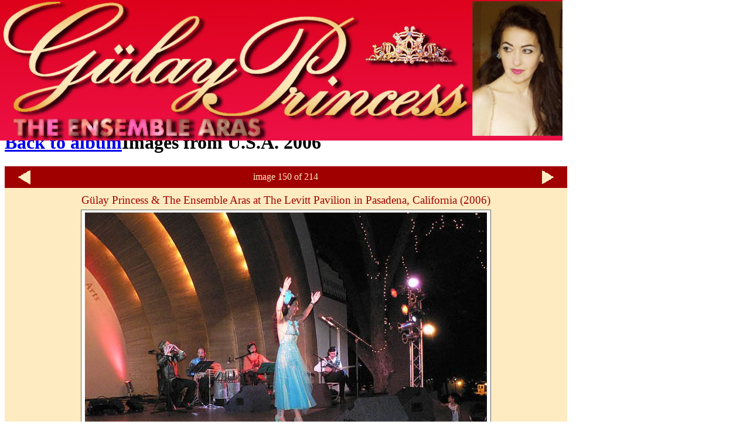

--- FILE ---
content_type: text/html; charset=UTF-8
request_url: http://www.gulayprincess.com/photoalbums/image_829.html
body_size: 2008
content:
<!DOCTYPE html PUBLIC "-//W3C//DTD XHTML 1.0 Transitional//EN" "http://www.w3.org/TR/xhtml1/DTD/xhtml1-transitional.dtd">

<html
	xmlns="http://www.w3.org/1999/xhtml"
	xml:lang="en"
	lang="en">

<head>
<title>Gülay Princess &amp; The Ensemble Aras { photo gallery }</title>
<meta http-equiv="content-type" content="text/html; charset=UTF-8" />
<meta http-equiv="Content-Style-Type" content="text/css" />
<meta http-equiv="Content-Script-Type" content="text/javascript" />
<meta http-equiv="expires" content="43200" />
<meta name="robots" content="all" />
<meta name="author" content="Josef Olt" />
<meta name="publisher" content="Gülay Princess and The Ensemble Aras" />
<meta name="copyright" content="Gülay Princess and The Ensemble Aras" />
<meta
	name="description"
	content="official website of Gülay Princess and The Ensemble Aras - foto gallery" />
<meta
	name="date"
	content="2026-01-01T10:02:49+01:00" />
<meta
	name="keywords"
	lang="en"
	xml:lang="en"
	content="foto gallery,copyright,ensemble aras,gulay,gulaymusic,gülay,princess" />

<script type="text/javascript" src="../system/jquery-1.7.2.js"></script>
<script type="text/javascript" src="../system/jquery.easing.1.3.js"></script>
<script type="text/javascript" src="../system/jquery.hoverIntent.minified.js"></script>
<script type="text/javascript" src="../system/jquery.naviDropDown.1.0.js"></script>
<script type="text/javascript" src="../system/common_navigation.js"></script>

<link
	href="../css/_new_common.styles.css"
	media="all"
	rel="stylesheet"
	type="text/css" />
    <!--[if IE]>
        <link href="../css/styles_ie.css" rel="stylesheet" type="text/css" />
    <![endif]-->
</head>
<body id="documentBody">
<div id="content_all">
<div id="common_navigation"><div id="navigation_home">
    <ul>
        <li>
            <a href="../index.php" class="navlink"><img src="../images/common/home.png" style="float: left" alt=""/>&nbsp;Home</a>
        </li>
    </ul>
</div>

<div id="navigation_info">
    <ul>
        <li>
            <a href="#" class="navlink">info</a>
            <div class="dropdown">
                <p><a href="../info.php" title="information">info about us</a></p>
                <p class="navi_darker"><a href="../mission.php" title="our mission">mission</a></p>
                <p><a href="../sitemap.php" title="take an overview">sitemap</a></p>
            </div>
        </li>
    </ul>
</div>

<div id="navigation_more">
    <ul>
        <li>
            <a href="#" class="navlink">photos &amp; more</a>
            <div class="dropdown">
                <p><a href="../biography.php" title="ensemble's biography">biography</a></p>
                <p class="navi_darker"><a href="../press_clips.php" title="read some press clips">press clips</a></p>
                <p><a href="../albums.php" title="visit Gulay's photo gallery">photo galleries</a></p>
            </div>
        </li>
    </ul>
</div>
<div id="navigation_media">
    <ul>
        <li>
            <a href="#" class="navlink">media</a>
            <div class="dropdown">
                <p><a href="../videos.php" title="watch Gulay's videos">videos</a></p>
                <p class="navi_darker"><a href="../download.php" title="get music for download">mp3 - download</a></p>
                <p><a href="../compact_discs.php" title="CDs &amp; digital-albums">CDs &amp; digital-albums</a></p>
            </div>
        </li>
    </ul>
</div>
<div id="navigation_events">
    <ul>
        <li>
            <a href="#" class="navlink">special events</a>
            <div class="dropdown">
                <p><a  href="../iss_moscow.php" title="read more about Gulay's CD on board of the ISS">CD in space</a></p>
                <p class="navi_darker"><a href="../musical.php" title="more about Gulay's oriental musical">oriental musical</a></p>
                <p><a href="../new_york.php" title="about our debut concert in New York">carnegie hall concert</a></p>
            </div>
        </li>
    </ul>
</div>
<div id="navigation_contact">
    <ul>
        <li>
            <a href="#" class="navlink">contact</a>
            <div class="dropdown">
                <p><a href="../contact.php" title="contact us">contact us</a></p>
                <p class="navi_darker"><a href="../links.php" title="links to recommanded sites">links</a></p>
                <p><a href="../social_media.php" title="links to social media and partner sites">social media</a></p>
            </div>
        </li>
    </ul>
</div></div>
<div
    id="logo_image"><img
        style="position: absolute; top:0px; left: 0px;width:960px;height:240px;z-index: 3;"
        src="../images/common/logo_weitere_seiten.jpg"
        alt=""/>
</div>
<div
	id="main_content">
<h1
	id="pagetitle"><a
		class="backlink"
        title="back to the Album overview"
		href="../photoalbums/album_17.html">Back to album</a>Images from U.S.A. 2006</h1>
<div
	id="gallery_overview">
<table
	border="0"
	style="width: 960px; background-color: #A00000; color: #FEEBC1">

<tr>
<td style="width: 60px; text-align: center"><a href="../photoalbums/image_493.html" title="previous image"><img src="../images/albums/arrow_left.gif" alt="" /></a></td>
<td	style="width: 840px; text-align: center">image 150 of 214</td>
<td style="width: 60px; text-align: center"><a href="../photoalbums/image_497.html" title="next image"><img src="../images/albums/arrow_right.gif" alt="" /></a></td>
</tr>
</table>
<div
	style="text-align: center; width: 960px; padding-top: 5px; padding-bottom: 30px; background-color: #FEEBC1; color: #FFF">
<p
	class=""
	style="font-size: 1.2em; text-align: center; background-color: transparent; color: #A00000; margin: 5px">Gülay Princess & The Ensemble Aras at The Levitt Pavilion in Pasadena, California (2006)</p>
<img
	src="../photoalbums/usa/levitt_pavilion_gulay_ensemble_aras_pasadena_20110921210240.jpg"
	alt="Gülay Princess & The Ensemble Aras at The Levitt Pavilion in Pasadena, California (2006)"/>
</div>

</div>
</div>

<p
	id="copyright"><a
		href="copyright.php"
		title="copyright notice">coypright</a> &copy;
		1989 - 2026 by Gülay Princess &amp; The Ensemble Aras &mdash;  www.gulayprincess.com  &mdash;
		hosted by
<a
	href="http://www.mshosting.at/index.php?mshosting"
	title="m/s hosting creative webservices">m/s hosting creative webservices</a>&nbsp;</p>
</div>
</body>
</html>